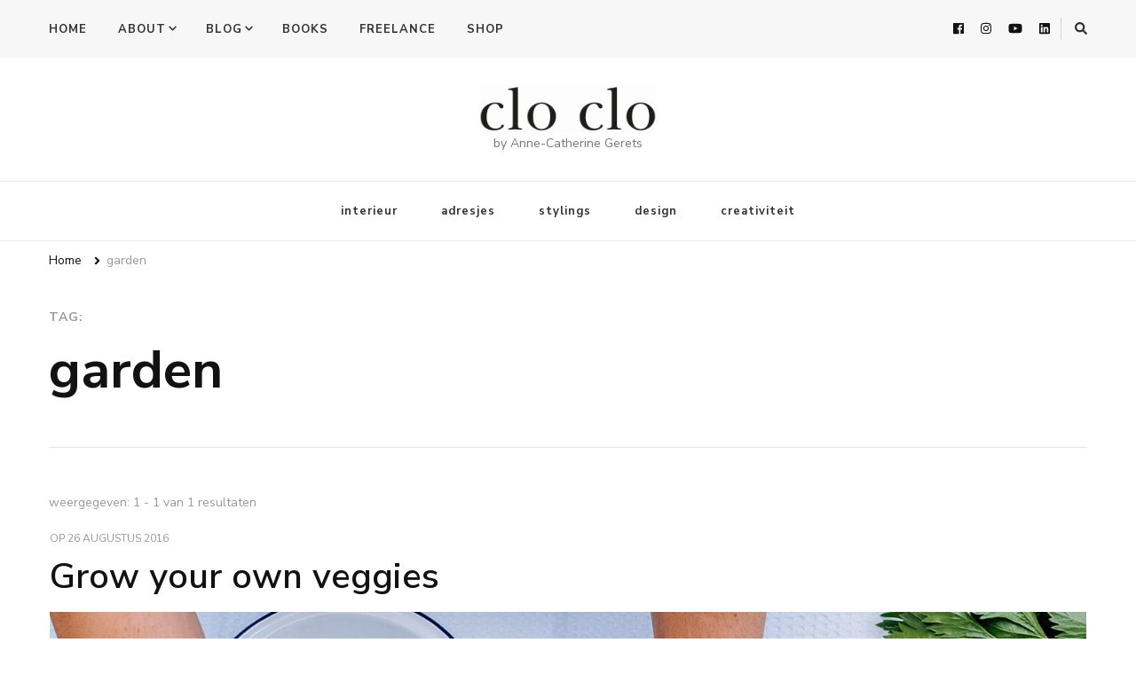

--- FILE ---
content_type: text/html; charset=UTF-8
request_url: http://www.cloclo.be/tag/garden/
body_size: 13967
content:
    <!DOCTYPE html>
    <html lang="nl">
    <head itemscope itemtype="http://schema.org/WebSite">
	    <meta charset="UTF-8">
    <meta name="viewport" content="width=device-width, initial-scale=1">
    <link rel="profile" href="http://gmpg.org/xfn/11">
    <title>garden</title>
<meta name='robots' content='max-image-preview:large' />
<link rel='dns-prefetch' href='//fonts.googleapis.com' />
<link rel='dns-prefetch' href='//s.w.org' />
<link rel="alternate" type="application/rss+xml" title=" &raquo; Feed" href="http://www.cloclo.be/feed/" />
<link rel="alternate" type="application/rss+xml" title=" &raquo; Reactiesfeed" href="http://www.cloclo.be/comments/feed/" />
<link rel="alternate" type="application/rss+xml" title=" &raquo; garden Tagfeed" href="http://www.cloclo.be/tag/garden/feed/" />
		<!-- This site uses the Google Analytics by ExactMetrics plugin v7.1.0 - Using Analytics tracking - https://www.exactmetrics.com/ -->
							<script src="//www.googletagmanager.com/gtag/js?id=UA-62893187-1"  type="text/javascript" data-cfasync="false" async></script>
			<script type="text/javascript" data-cfasync="false">
				var em_version = '7.1.0';
				var em_track_user = true;
				var em_no_track_reason = '';
				
								var disableStrs = [
															'ga-disable-UA-62893187-1',
									];

				/* Function to detect opted out users */
				function __gtagTrackerIsOptedOut() {
					for ( var index = 0; index < disableStrs.length; index++ ) {
						if ( document.cookie.indexOf( disableStrs[ index ] + '=true' ) > -1 ) {
							return true;
						}
					}

					return false;
				}

				/* Disable tracking if the opt-out cookie exists. */
				if ( __gtagTrackerIsOptedOut() ) {
					for ( var index = 0; index < disableStrs.length; index++ ) {
						window[ disableStrs[ index ] ] = true;
					}
				}

				/* Opt-out function */
				function __gtagTrackerOptout() {
					for ( var index = 0; index < disableStrs.length; index++ ) {
						document.cookie = disableStrs[ index ] + '=true; expires=Thu, 31 Dec 2099 23:59:59 UTC; path=/';
						window[ disableStrs[ index ] ] = true;
					}
				}

				if ( 'undefined' === typeof gaOptout ) {
					function gaOptout() {
						__gtagTrackerOptout();
					}
				}
								window.dataLayer = window.dataLayer || [];

				window.ExactMetricsDualTracker = {
					helpers: {},
					trackers: {},
				};
				if ( em_track_user ) {
					function __gtagDataLayer() {
						dataLayer.push( arguments );
					}

					function __gtagTracker( type, name, parameters ) {
						if ( type === 'event' ) {
							
															parameters.send_to = exactmetrics_frontend.ua;
								__gtagDataLayer.apply( null, arguments );
													} else {
							__gtagDataLayer.apply( null, arguments );
						}
					}
					__gtagTracker( 'js', new Date() );
					__gtagTracker( 'set', {
						'developer_id.dNDMyYj' : true,
											} );
															__gtagTracker( 'config', 'UA-62893187-1', {"forceSSL":"true"} );
										window.gtag = __gtagTracker;										(
						function () {
							/* https://developers.google.com/analytics/devguides/collection/analyticsjs/ */
							/* ga and __gaTracker compatibility shim. */
							var noopfn = function () {
								return null;
							};
							var newtracker = function () {
								return new Tracker();
							};
							var Tracker = function () {
								return null;
							};
							var p = Tracker.prototype;
							p.get = noopfn;
							p.set = noopfn;
							p.send = function (){
								var args = Array.prototype.slice.call(arguments);
								args.unshift( 'send' );
								__gaTracker.apply(null, args);
							};
							var __gaTracker = function () {
								var len = arguments.length;
								if ( len === 0 ) {
									return;
								}
								var f = arguments[len - 1];
								if ( typeof f !== 'object' || f === null || typeof f.hitCallback !== 'function' ) {
									if ( 'send' === arguments[0] ) {
										var hitConverted, hitObject = false, action;
										if ( 'event' === arguments[1] ) {
											if ( 'undefined' !== typeof arguments[3] ) {
												hitObject = {
													'eventAction': arguments[3],
													'eventCategory': arguments[2],
													'eventLabel': arguments[4],
													'value': arguments[5] ? arguments[5] : 1,
												}
											}
										}
										if ( 'pageview' === arguments[1] ) {
											if ( 'undefined' !== typeof arguments[2] ) {
												hitObject = {
													'eventAction': 'page_view',
													'page_path' : arguments[2],
												}
											}
										}
										if ( typeof arguments[2] === 'object' ) {
											hitObject = arguments[2];
										}
										if ( typeof arguments[5] === 'object' ) {
											Object.assign( hitObject, arguments[5] );
										}
										if ( 'undefined' !== typeof arguments[1].hitType ) {
											hitObject = arguments[1];
											if ( 'pageview' === hitObject.hitType ) {
												hitObject.eventAction = 'page_view';
											}
										}
										if ( hitObject ) {
											action = 'timing' === arguments[1].hitType ? 'timing_complete' : hitObject.eventAction;
											hitConverted = mapArgs( hitObject );
											__gtagTracker( 'event', action, hitConverted );
										}
									}
									return;
								}

								function mapArgs( args ) {
									var arg, hit = {};
									var gaMap = {
										'eventCategory': 'event_category',
										'eventAction': 'event_action',
										'eventLabel': 'event_label',
										'eventValue': 'event_value',
										'nonInteraction': 'non_interaction',
										'timingCategory': 'event_category',
										'timingVar': 'name',
										'timingValue': 'value',
										'timingLabel': 'event_label',
										'page' : 'page_path',
										'location' : 'page_location',
										'title' : 'page_title',
									};
									for ( arg in args ) {
																				if ( ! ( ! args.hasOwnProperty(arg) || ! gaMap.hasOwnProperty(arg) ) ) {
											hit[gaMap[arg]] = args[arg];
										} else {
											hit[arg] = args[arg];
										}
									}
									return hit;
								}

								try {
									f.hitCallback();
								} catch ( ex ) {
								}
							};
							__gaTracker.create = newtracker;
							__gaTracker.getByName = newtracker;
							__gaTracker.getAll = function () {
								return [];
							};
							__gaTracker.remove = noopfn;
							__gaTracker.loaded = true;
							window['__gaTracker'] = __gaTracker;
						}
					)();
									} else {
										console.log( "" );
					( function () {
							function __gtagTracker() {
								return null;
							}
							window['__gtagTracker'] = __gtagTracker;
							window['gtag'] = __gtagTracker;
					} )();
									}
			</script>
				<!-- / Google Analytics by ExactMetrics -->
				<script type="text/javascript">
			window._wpemojiSettings = {"baseUrl":"https:\/\/s.w.org\/images\/core\/emoji\/13.1.0\/72x72\/","ext":".png","svgUrl":"https:\/\/s.w.org\/images\/core\/emoji\/13.1.0\/svg\/","svgExt":".svg","source":{"concatemoji":"http:\/\/www.cloclo.be\/wp-includes\/js\/wp-emoji-release.min.js?ver=5.8.12"}};
			!function(e,a,t){var n,r,o,i=a.createElement("canvas"),p=i.getContext&&i.getContext("2d");function s(e,t){var a=String.fromCharCode;p.clearRect(0,0,i.width,i.height),p.fillText(a.apply(this,e),0,0);e=i.toDataURL();return p.clearRect(0,0,i.width,i.height),p.fillText(a.apply(this,t),0,0),e===i.toDataURL()}function c(e){var t=a.createElement("script");t.src=e,t.defer=t.type="text/javascript",a.getElementsByTagName("head")[0].appendChild(t)}for(o=Array("flag","emoji"),t.supports={everything:!0,everythingExceptFlag:!0},r=0;r<o.length;r++)t.supports[o[r]]=function(e){if(!p||!p.fillText)return!1;switch(p.textBaseline="top",p.font="600 32px Arial",e){case"flag":return s([127987,65039,8205,9895,65039],[127987,65039,8203,9895,65039])?!1:!s([55356,56826,55356,56819],[55356,56826,8203,55356,56819])&&!s([55356,57332,56128,56423,56128,56418,56128,56421,56128,56430,56128,56423,56128,56447],[55356,57332,8203,56128,56423,8203,56128,56418,8203,56128,56421,8203,56128,56430,8203,56128,56423,8203,56128,56447]);case"emoji":return!s([10084,65039,8205,55357,56613],[10084,65039,8203,55357,56613])}return!1}(o[r]),t.supports.everything=t.supports.everything&&t.supports[o[r]],"flag"!==o[r]&&(t.supports.everythingExceptFlag=t.supports.everythingExceptFlag&&t.supports[o[r]]);t.supports.everythingExceptFlag=t.supports.everythingExceptFlag&&!t.supports.flag,t.DOMReady=!1,t.readyCallback=function(){t.DOMReady=!0},t.supports.everything||(n=function(){t.readyCallback()},a.addEventListener?(a.addEventListener("DOMContentLoaded",n,!1),e.addEventListener("load",n,!1)):(e.attachEvent("onload",n),a.attachEvent("onreadystatechange",function(){"complete"===a.readyState&&t.readyCallback()})),(n=t.source||{}).concatemoji?c(n.concatemoji):n.wpemoji&&n.twemoji&&(c(n.twemoji),c(n.wpemoji)))}(window,document,window._wpemojiSettings);
		</script>
		<style type="text/css">
img.wp-smiley,
img.emoji {
	display: inline !important;
	border: none !important;
	box-shadow: none !important;
	height: 1em !important;
	width: 1em !important;
	margin: 0 .07em !important;
	vertical-align: -0.1em !important;
	background: none !important;
	padding: 0 !important;
}
</style>
	<link rel='stylesheet' id='wp-block-library-css'  href='http://www.cloclo.be/wp-includes/css/dist/block-library/style.min.css?ver=5.8.12' type='text/css' media='all' />
<link rel='stylesheet' id='blossomthemes-instagram-feed-css'  href='http://www.cloclo.be/wp-content/plugins/blossomthemes-instagram-feed/public/css/blossomthemes-instagram-feed-public.css?ver=2.0.3' type='text/css' media='all' />
<link rel='stylesheet' id='magnific-popup-css'  href='http://www.cloclo.be/wp-content/plugins/blossomthemes-instagram-feed/public/css/magnific-popup.min.css?ver=1.0.0' type='text/css' media='all' />
<link rel='stylesheet' id='contact-form-7-css'  href='http://www.cloclo.be/wp-content/plugins/contact-form-7/includes/css/styles.css?ver=5.4.2' type='text/css' media='all' />
<link rel='stylesheet' id='sc-frontend-style-css'  href='http://www.cloclo.be/wp-content/plugins/shortcodes-indep/css/frontend-style.css?ver=5.8.12' type='text/css' media='all' />
<link rel='stylesheet' id='ppress-frontend-css'  href='http://www.cloclo.be/wp-content/plugins/wp-user-avatar/assets/css/frontend.min.css?ver=3.1.19' type='text/css' media='all' />
<link rel='stylesheet' id='ppress-flatpickr-css'  href='http://www.cloclo.be/wp-content/plugins/wp-user-avatar/assets/flatpickr/flatpickr.min.css?ver=3.1.19' type='text/css' media='all' />
<link rel='stylesheet' id='ppress-select2-css'  href='http://www.cloclo.be/wp-content/plugins/wp-user-avatar/assets/select2/select2.min.css?ver=5.8.12' type='text/css' media='all' />
<link rel='stylesheet' id='hfe-style-css'  href='http://www.cloclo.be/wp-content/plugins/header-footer-elementor/assets/css/header-footer-elementor.css?ver=1.6.4' type='text/css' media='all' />
<link rel='stylesheet' id='elementor-icons-css'  href='http://www.cloclo.be/wp-content/plugins/elementor/assets/lib/eicons/css/elementor-icons.min.css?ver=5.12.0' type='text/css' media='all' />
<link rel='stylesheet' id='elementor-frontend-css'  href='http://www.cloclo.be/wp-content/plugins/elementor/assets/css/frontend.min.css?ver=3.4.4' type='text/css' media='all' />
<style id='elementor-frontend-inline-css' type='text/css'>
@font-face{font-family:eicons;src:url(http://www.cloclo.be/wp-content/plugins/elementor/assets/lib/eicons/fonts/eicons.eot?5.10.0);src:url(http://www.cloclo.be/wp-content/plugins/elementor/assets/lib/eicons/fonts/eicons.eot?5.10.0#iefix) format("embedded-opentype"),url(http://www.cloclo.be/wp-content/plugins/elementor/assets/lib/eicons/fonts/eicons.woff2?5.10.0) format("woff2"),url(http://www.cloclo.be/wp-content/plugins/elementor/assets/lib/eicons/fonts/eicons.woff?5.10.0) format("woff"),url(http://www.cloclo.be/wp-content/plugins/elementor/assets/lib/eicons/fonts/eicons.ttf?5.10.0) format("truetype"),url(http://www.cloclo.be/wp-content/plugins/elementor/assets/lib/eicons/fonts/eicons.svg?5.10.0#eicon) format("svg");font-weight:400;font-style:normal}
</style>
<link rel='stylesheet' id='elementor-post-5692-css'  href='http://www.cloclo.be/wp-content/uploads/elementor/css/post-5692.css?ver=1634747911' type='text/css' media='all' />
<link rel='stylesheet' id='elementor-global-css'  href='http://www.cloclo.be/wp-content/uploads/elementor/css/global.css?ver=1634747911' type='text/css' media='all' />
<link rel='stylesheet' id='owl-carousel-css'  href='http://www.cloclo.be/wp-content/themes/vilva/css/owl.carousel.min.css?ver=2.3.4' type='text/css' media='all' />
<link rel='stylesheet' id='animate-css'  href='http://www.cloclo.be/wp-content/themes/vilva/css/animate.min.css?ver=3.5.2' type='text/css' media='all' />
<link rel='stylesheet' id='vilva-google-fonts-css'  href='https://fonts.googleapis.com/css?family=Nunito+Sans%3A200%2C200italic%2C300%2C300italic%2Cregular%2Citalic%2C600%2C600italic%2C700%2C700italic%2C800%2C800italic%2C900%2C900italic%7CEB+Garamond%3A500' type='text/css' media='all' />
<link rel='stylesheet' id='vilva-css'  href='http://www.cloclo.be/wp-content/themes/vilva/style.css?ver=1.1.4' type='text/css' media='all' />
<link rel='stylesheet' id='vilva-gutenberg-css'  href='http://www.cloclo.be/wp-content/themes/vilva/css/gutenberg.min.css?ver=1.1.4' type='text/css' media='all' />
<link rel='stylesheet' id='recent-posts-widget-with-thumbnails-public-style-css'  href='http://www.cloclo.be/wp-content/plugins/recent-posts-widget-with-thumbnails/public.css?ver=7.1.1' type='text/css' media='all' />
<link rel='stylesheet' id='simple-social-icons-font-css'  href='http://www.cloclo.be/wp-content/plugins/simple-social-icons/css/style.css?ver=3.0.2' type='text/css' media='all' />
<link rel='stylesheet' id='google-fonts-1-css'  href='https://fonts.googleapis.com/css?family=Roboto%3A100%2C100italic%2C200%2C200italic%2C300%2C300italic%2C400%2C400italic%2C500%2C500italic%2C600%2C600italic%2C700%2C700italic%2C800%2C800italic%2C900%2C900italic%7CRoboto+Slab%3A100%2C100italic%2C200%2C200italic%2C300%2C300italic%2C400%2C400italic%2C500%2C500italic%2C600%2C600italic%2C700%2C700italic%2C800%2C800italic%2C900%2C900italic&#038;display=auto&#038;ver=5.8.12' type='text/css' media='all' />
<!--n2css--><script type='text/javascript' id='exactmetrics-frontend-script-js-extra'>
/* <![CDATA[ */
var exactmetrics_frontend = {"js_events_tracking":"true","download_extensions":"zip,mp3,mpeg,pdf,docx,pptx,xlsx,rar","inbound_paths":"[{\"path\":\"\\\/go\\\/\",\"label\":\"affiliate\"},{\"path\":\"\\\/recommend\\\/\",\"label\":\"affiliate\"}]","home_url":"http:\/\/www.cloclo.be","hash_tracking":"false","ua":"UA-62893187-1","v4_id":""};
/* ]]> */
</script>
<script type='text/javascript' src='http://www.cloclo.be/wp-content/plugins/google-analytics-dashboard-for-wp/assets/js/frontend-gtag.min.js?ver=7.1.0' id='exactmetrics-frontend-script-js'></script>
<script type='text/javascript' src='http://www.cloclo.be/wp-includes/js/jquery/jquery.min.js?ver=3.6.0' id='jquery-core-js'></script>
<script type='text/javascript' src='http://www.cloclo.be/wp-includes/js/jquery/jquery-migrate.min.js?ver=3.3.2' id='jquery-migrate-js'></script>
<script type='text/javascript' src='http://www.cloclo.be/wp-content/plugins/wp-user-avatar/assets/flatpickr/flatpickr.min.js?ver=5.8.12' id='ppress-flatpickr-js'></script>
<script type='text/javascript' src='http://www.cloclo.be/wp-content/plugins/wp-user-avatar/assets/select2/select2.min.js?ver=5.8.12' id='ppress-select2-js'></script>
<script type='text/javascript' src='http://www.cloclo.be/wp-content/plugins/simple-social-icons/svgxuse.js?ver=1.1.21' id='svg-x-use-js'></script>
<link rel="https://api.w.org/" href="http://www.cloclo.be/wp-json/" /><link rel="alternate" type="application/json" href="http://www.cloclo.be/wp-json/wp/v2/tags/402" /><link rel="EditURI" type="application/rsd+xml" title="RSD" href="http://www.cloclo.be/xmlrpc.php?rsd" />
<link rel="wlwmanifest" type="application/wlwmanifest+xml" href="http://www.cloclo.be/wp-includes/wlwmanifest.xml" /> 
<meta name="generator" content="WordPress 5.8.12" />
<meta name="framework" content="Redux 4.3.1" /><link rel="icon" href="http://www.cloclo.be/wp-content/uploads/2021/10/cropped-clo-clo-studio-favicon-32x32.png" sizes="32x32" />
<link rel="icon" href="http://www.cloclo.be/wp-content/uploads/2021/10/cropped-clo-clo-studio-favicon-192x192.png" sizes="192x192" />
<link rel="apple-touch-icon" href="http://www.cloclo.be/wp-content/uploads/2021/10/cropped-clo-clo-studio-favicon-180x180.png" />
<meta name="msapplication-TileImage" content="http://www.cloclo.be/wp-content/uploads/2021/10/cropped-clo-clo-studio-favicon-270x270.png" />
<style type='text/css' media='all'>     
    .content-newsletter .blossomthemes-email-newsletter-wrapper.bg-img:after,
    .widget_blossomthemes_email_newsletter_widget .blossomthemes-email-newsletter-wrapper:after{
        background: rgba(196, 124, 7, 0.8);    }
    
    /*Typography*/

    body,
    button,
    input,
    select,
    optgroup,
    textarea{
        font-family : Nunito Sans;
        font-size   : 18px;        
    }

    :root {
	    --primary-font: Nunito Sans;
	    --secondary-font: Nunito Sans;
	    --primary-color: #c47c07;
	    --primary-color-rgb: 196, 124, 7;
	}
    
    .site-branding .site-title-wrap .site-title{
        font-size   : 29px;
        font-family : EB Garamond;
        font-weight : 500;
        font-style  : normal;
    }
    
    .site-branding .site-title-wrap .site-title a{
		color: #121212;
	}
    
    .custom-logo-link img{
	    width: 200px;
	    max-width: 100%;
	}

    .comment-body .reply .comment-reply-link:hover:before {
		background-image: url('data:image/svg+xml; utf-8, <svg xmlns="http://www.w3.org/2000/svg" width="18" height="15" viewBox="0 0 18 15"><path d="M934,147.2a11.941,11.941,0,0,1,7.5,3.7,16.063,16.063,0,0,1,3.5,7.3c-2.4-3.4-6.1-5.1-11-5.1v4.1l-7-7,7-7Z" transform="translate(-927 -143.2)" fill="%23c47c07"/></svg>');
	}

	.site-header.style-five .header-mid .search-form .search-submit:hover {
		background-image: url('data:image/svg+xml; utf-8, <svg xmlns="http://www.w3.org/2000/svg" viewBox="0 0 512 512"><path fill="%23c47c07" d="M508.5 468.9L387.1 347.5c-2.3-2.3-5.3-3.5-8.5-3.5h-13.2c31.5-36.5 50.6-84 50.6-136C416 93.1 322.9 0 208 0S0 93.1 0 208s93.1 208 208 208c52 0 99.5-19.1 136-50.6v13.2c0 3.2 1.3 6.2 3.5 8.5l121.4 121.4c4.7 4.7 12.3 4.7 17 0l22.6-22.6c4.7-4.7 4.7-12.3 0-17zM208 368c-88.4 0-160-71.6-160-160S119.6 48 208 48s160 71.6 160 160-71.6 160-160 160z"></path></svg>');
	}

	.site-header.style-seven .header-bottom .search-form .search-submit:hover {
		background-image: url('data:image/svg+xml; utf-8, <svg xmlns="http://www.w3.org/2000/svg" viewBox="0 0 512 512"><path fill="%23c47c07" d="M508.5 468.9L387.1 347.5c-2.3-2.3-5.3-3.5-8.5-3.5h-13.2c31.5-36.5 50.6-84 50.6-136C416 93.1 322.9 0 208 0S0 93.1 0 208s93.1 208 208 208c52 0 99.5-19.1 136-50.6v13.2c0 3.2 1.3 6.2 3.5 8.5l121.4 121.4c4.7 4.7 12.3 4.7 17 0l22.6-22.6c4.7-4.7 4.7-12.3 0-17zM208 368c-88.4 0-160-71.6-160-160S119.6 48 208 48s160 71.6 160 160-71.6 160-160 160z"></path></svg>');
	}

	.site-header.style-fourteen .search-form .search-submit:hover {
		background-image: url('data:image/svg+xml; utf-8, <svg xmlns="http://www.w3.org/2000/svg" viewBox="0 0 512 512"><path fill="%23c47c07" d="M508.5 468.9L387.1 347.5c-2.3-2.3-5.3-3.5-8.5-3.5h-13.2c31.5-36.5 50.6-84 50.6-136C416 93.1 322.9 0 208 0S0 93.1 0 208s93.1 208 208 208c52 0 99.5-19.1 136-50.6v13.2c0 3.2 1.3 6.2 3.5 8.5l121.4 121.4c4.7 4.7 12.3 4.7 17 0l22.6-22.6c4.7-4.7 4.7-12.3 0-17zM208 368c-88.4 0-160-71.6-160-160S119.6 48 208 48s160 71.6 160 160-71.6 160-160 160z"></path></svg>');
	}

	.search-results .content-area > .page-header .search-submit:hover {
		background-image: url('data:image/svg+xml; utf-8, <svg xmlns="http://www.w3.org/2000/svg" viewBox="0 0 512 512"><path fill="%23c47c07" d="M508.5 468.9L387.1 347.5c-2.3-2.3-5.3-3.5-8.5-3.5h-13.2c31.5-36.5 50.6-84 50.6-136C416 93.1 322.9 0 208 0S0 93.1 0 208s93.1 208 208 208c52 0 99.5-19.1 136-50.6v13.2c0 3.2 1.3 6.2 3.5 8.5l121.4 121.4c4.7 4.7 12.3 4.7 17 0l22.6-22.6c4.7-4.7 4.7-12.3 0-17zM208 368c-88.4 0-160-71.6-160-160S119.6 48 208 48s160 71.6 160 160-71.6 160-160 160z"></path></svg>');
	}
           
    </style></head>

<body class="archive tag tag-garden tag-402 wp-custom-logo wp-embed-responsive ehf-template-vilva ehf-stylesheet-vilva hfeed post-layout-one full-width elementor-default elementor-kit-5692" itemscope itemtype="http://schema.org/WebPage">

    <div id="page" class="site">
        <a class="skip-link" href="#content">Ga naar inhoud</a>
    
    <header id="masthead" class="site-header style-one" itemscope itemtype="http://schema.org/WPHeader">
        <div class="header-t">
            <div class="container">
                    
	<nav class="secondary-menu">
                    <button class="toggle-btn" data-toggle-target=".menu-modal" data-toggle-body-class="showing-menu-modal" aria-expanded="false" data-set-focus=".close-nav-toggle">
                <span class="toggle-bar"></span>
                <span class="toggle-bar"></span>
                <span class="toggle-bar"></span>
            </button>
                <div class="secondary-menu-list menu-modal cover-modal" data-modal-target-string=".menu-modal">
            <button class="close close-nav-toggle" data-toggle-target=".menu-modal" data-toggle-body-class="showing-menu-modal" aria-expanded="false" data-set-focus=".menu-modal">
                <span class="toggle-bar"></span>
                <span class="toggle-bar"></span>
            </button>
            <div class="mobile-menu" aria-label="Mobiel">
                <div class="menu-top-container"><ul id="secondary-menu" class="nav-menu menu-modal"><li id="menu-item-3333" class="menu-item menu-item-type-custom menu-item-object-custom menu-item-home menu-item-3333"><a href="http://www.cloclo.be">HOME</a></li>
<li id="menu-item-8899" class="menu-item menu-item-type-post_type menu-item-object-page current_page_parent menu-item-has-children menu-item-8899"><a href="http://www.cloclo.be/topics/">ABOUT</a>
<ul class="sub-menu">
	<li id="menu-item-72" class="menu-item menu-item-type-post_type menu-item-object-page menu-item-72"><a href="http://www.cloclo.be/about-me/">about me</a></li>
	<li id="menu-item-8988" class="menu-item menu-item-type-post_type menu-item-object-page menu-item-8988"><a href="http://www.cloclo.be/clo-clo-history/">clo clo history</a></li>
	<li id="menu-item-3322" class="menu-item menu-item-type-post_type menu-item-object-page menu-item-3322"><a href="http://www.cloclo.be/contact/">contact</a></li>
</ul>
</li>
<li id="menu-item-3316" class="menu-item menu-item-type-post_type menu-item-object-page current_page_parent menu-item-has-children menu-item-3316"><a href="http://www.cloclo.be/topics/">BLOG</a>
<ul class="sub-menu">
	<li id="menu-item-3343" class="menu-item menu-item-type-taxonomy menu-item-object-category menu-item-3343"><a href="http://www.cloclo.be/category/interieur/">interieur</a></li>
	<li id="menu-item-3346" class="menu-item menu-item-type-taxonomy menu-item-object-category menu-item-3346"><a href="http://www.cloclo.be/category/interieur/binnenkijkers/">binnenkijkers</a></li>
	<li id="menu-item-3345" class="menu-item menu-item-type-taxonomy menu-item-object-category menu-item-3345"><a href="http://www.cloclo.be/category/interieur/adresjes/">adresjes</a></li>
	<li id="menu-item-3344" class="menu-item menu-item-type-taxonomy menu-item-object-category menu-item-3344"><a href="http://www.cloclo.be/category/interieur/stylings/">stylings</a></li>
	<li id="menu-item-3347" class="menu-item menu-item-type-taxonomy menu-item-object-category menu-item-3347"><a href="http://www.cloclo.be/category/design/">design</a></li>
	<li id="menu-item-3348" class="menu-item menu-item-type-taxonomy menu-item-object-category menu-item-3348"><a href="http://www.cloclo.be/category/creativiteit/">creativiteit</a></li>
</ul>
</li>
<li id="menu-item-8913" class="menu-item menu-item-type-post_type menu-item-object-page menu-item-8913"><a href="http://www.cloclo.be/books/">BOOKS</a></li>
<li id="menu-item-8889" class="menu-item menu-item-type-post_type menu-item-object-page menu-item-8889"><a href="http://www.cloclo.be/clo-clo-studio/">FREELANCE</a></li>
<li id="menu-item-5449" class="menu-item menu-item-type-custom menu-item-object-custom menu-item-5449"><a href="https://www.tillborg.be">SHOP</a></li>
</ul></div>            </div>
        </div>
	</nav>
                    <div class="right">
                                            <div class="header-social">
                                <ul class="social-networks">
    	            <li>
                <a href="https://www.facebook.com/CLOCLOblog/" target="_blank" rel="nofollow noopener">
                    <i class="fab fa-facebook"></i>
                </a>
            </li>    	   
                        <li>
                <a href="https://instagram.com/annecatherine_cloclo" target="_blank" rel="nofollow noopener">
                    <i class="fab fa-instagram"></i>
                </a>
            </li>    	   
                        <li>
                <a href="https://www.youtube.com/annecatherinegerets" target="_blank" rel="nofollow noopener">
                    <i class="fab fa-youtube"></i>
                </a>
            </li>    	   
                        <li>
                <a href="https://www.linkedin.com/in/annecatherinegerets/" target="_blank" rel="nofollow noopener">
                    <i class="fab fa-linkedin"></i>
                </a>
            </li>    	   
            	</ul>
                            </div><!-- .header-social -->
                                                                <div class="header-search">                
                            <button class="search-toggle" data-toggle-target=".search-modal" data-toggle-body-class="showing-search-modal" data-set-focus=".search-modal .search-field" aria-expanded="false">
                                <i class="fas fa-search"></i>
                            </button>
                            <div class="header-search-wrap search-modal cover-modal" data-modal-target-string=".search-modal">
                                <div class="header-search-inner-wrap">
                                    <form role="search" method="get" class="search-form" action="http://www.cloclo.be/">
                    <label>
                        <span class="screen-reader-text">Op zoek naar iets?
                        </span>
                        <input type="search" class="search-field" placeholder="Type &amp; hit enter&hellip;" value="" name="s" />
                    </label>                
                    <input type="submit" id="submit-field" class="search-submit" value="Zoeken" />
                </form>                                    <button class="close" data-toggle-target=".search-modal" data-toggle-body-class="showing-search-modal" data-set-focus=".search-modal .search-field" aria-expanded="false"></button>
                                </div>
                            </div>
                        </div><!-- .header-search -->
                                
                </div><!-- .right -->
            </div>
        </div><!-- .header-t -->

        <div class="header-mid">
            <div class="container">
                        <div class="site-branding has-logo-text" itemscope itemtype="http://schema.org/Organization">  
            <div class="site-logo">
                <a href="http://www.cloclo.be/" class="custom-logo-link" rel="home"><img width="980" height="268" src="http://www.cloclo.be/wp-content/uploads/2022/06/cropped-clo-clo-logo.png" class="custom-logo" alt="" srcset="http://www.cloclo.be/wp-content/uploads/2022/06/cropped-clo-clo-logo.png 980w, http://www.cloclo.be/wp-content/uploads/2022/06/cropped-clo-clo-logo-300x82.png 300w, http://www.cloclo.be/wp-content/uploads/2022/06/cropped-clo-clo-logo-600x164.png 600w, http://www.cloclo.be/wp-content/uploads/2022/06/cropped-clo-clo-logo-768x210.png 768w, http://www.cloclo.be/wp-content/uploads/2022/06/cropped-clo-clo-logo-219x60.png 219w" sizes="(max-width: 980px) 100vw, 980px" /></a>            </div>

            <div class="site-title-wrap">                    <p class="site-title" itemprop="name"><a href="http://www.cloclo.be/" rel="home" itemprop="url"></a></p>
                                    <p class="site-description" itemprop="description">by Anne-Catherine Gerets</p>
                </div>        </div>    
                </div>
        </div><!-- .header-mid -->

        <div class="header-bottom">
            <div class="container">
                	<nav id="site-navigation" class="main-navigation" itemscope itemtype="http://schema.org/SiteNavigationElement">
                    <button class="toggle-btn" data-toggle-target=".main-menu-modal" data-toggle-body-class="showing-main-menu-modal" aria-expanded="false" data-set-focus=".close-main-nav-toggle">
                <span class="toggle-bar"></span>
                <span class="toggle-bar"></span>
                <span class="toggle-bar"></span>
            </button>
                <div class="primary-menu-list main-menu-modal cover-modal" data-modal-target-string=".main-menu-modal">
            <button class="close close-main-nav-toggle" data-toggle-target=".main-menu-modal" data-toggle-body-class="showing-main-menu-modal" aria-expanded="false" data-set-focus=".main-menu-modal"></button>
            <div class="mobile-menu" aria-label="Mobiel">
                <div class="menu-main-container"><ul id="primary-menu" class="nav-menu main-menu-modal"><li id="menu-item-3336" class="menu-item menu-item-type-taxonomy menu-item-object-category menu-item-3336"><a href="http://www.cloclo.be/category/interieur/">interieur</a></li>
<li id="menu-item-3338" class="menu-item menu-item-type-taxonomy menu-item-object-category menu-item-3338"><a href="http://www.cloclo.be/category/interieur/adresjes/">adresjes</a></li>
<li id="menu-item-3337" class="menu-item menu-item-type-taxonomy menu-item-object-category menu-item-3337"><a href="http://www.cloclo.be/category/interieur/stylings/">stylings</a></li>
<li id="menu-item-3340" class="menu-item menu-item-type-taxonomy menu-item-object-category menu-item-3340"><a href="http://www.cloclo.be/category/design/">design</a></li>
<li id="menu-item-3341" class="menu-item menu-item-type-taxonomy menu-item-object-category menu-item-3341"><a href="http://www.cloclo.be/category/creativiteit/">creativiteit</a></li>
</ul></div>            </div>
        </div>
	</nav><!-- #site-navigation -->
                </div>
        </div><!-- .header-bottom -->
    </header>
            <div class="top-bar">
    		<div class="container">
            <div class="breadcrumb-wrapper">
                <div id="crumbs" itemscope itemtype="http://schema.org/BreadcrumbList"> 
                    <span itemprop="itemListElement" itemscope itemtype="http://schema.org/ListItem">
                        <a itemprop="item" href="http://www.cloclo.be"><span itemprop="name">Home</span></a>
                        <meta itemprop="position" content="1" />
                        <span class="separator"><i class="fa fa-angle-right"></i></span>
                    </span><span class="current" itemprop="itemListElement" itemscope itemtype="http://schema.org/ListItem"><a itemprop="item" href="http://www.cloclo.be/tag/garden/"><span itemprop="name">garden</span></a><meta itemprop="position" content="2" /></span></div></div><!-- .breadcrumb-wrapper -->    		</div>
    	</div>   
        <div id="content" class="site-content"><div class="container"><div id="primary" class="content-area">
	
	        <header class="page-header">
            <div class="container">
                <span class="sub-title"> tag: </span> <h1 class="page-title">garden</h1>            </div>
        </header>
        <span class="post-count"> weergegeven: 1 - 1 van 1 resultaten </span>     
  
	<main id="main" class="site-main">

	
<article id="post-8514" class="post-8514 post type-post status-publish format-standard has-post-thumbnail hentry category-blog category-diy category-food tag-food tag-garden tag-veggies" itemscope itemtype="https://schema.org/Blog">
    
	        <header class="entry-header">
            <div class="entry-meta"><span class="posted-on">op  <a href="http://www.cloclo.be/grow-your-own-veggies/" rel="bookmark"><time class="entry-date published updated" datetime="2016-08-26T06:48:42+02:00" itemprop="datePublished">26 augustus 2016</time><time class="updated" datetime="2016-08-26T06:48:42+02:00" itemprop="dateModified">26 augustus 2016</time></a></span></div><h2 class="entry-title"><a href="http://www.cloclo.be/grow-your-own-veggies/" rel="bookmark">Grow your own veggies</a></h2>        </header>    
        <figure class="post-thumbnail"><a href="http://www.cloclo.be/grow-your-own-veggies/" class="post-thumbnail"><img width="897" height="600" src="http://www.cloclo.be/wp-content/uploads/2016/08/laura17.jpg" class="attachment-vilva-slider-one size-vilva-slider-one wp-post-image" alt="" loading="lazy" itemprop="image" srcset="http://www.cloclo.be/wp-content/uploads/2016/08/laura17.jpg 1500w, http://www.cloclo.be/wp-content/uploads/2016/08/laura17-300x201.jpg 300w, http://www.cloclo.be/wp-content/uploads/2016/08/laura17-598x400.jpg 598w, http://www.cloclo.be/wp-content/uploads/2016/08/laura17-768x514.jpg 768w, http://www.cloclo.be/wp-content/uploads/2016/08/laura17-120x80.jpg 120w, http://www.cloclo.be/wp-content/uploads/2016/08/laura17-255x170.jpg 255w, http://www.cloclo.be/wp-content/uploads/2016/08/laura17-345x230.jpg 345w" sizes="(max-width: 897px) 100vw, 897px" /></a></figure><div class="content-wrap"><div class="entry-content" itemprop="text"><p>[su_dropcap style=&#8221;simple&#8221; size=&#8221;5&#8243;]L[/su_dropcap]orem ipsum dolor sit amet, consectetuer adipiscing elit, sed diam nonummy nibh euismod tincidunt ut laoreet dolore magna aliquam erat volutpat. Ut veniam, &hellip; </p>
</div></div><div class="entry-footer"><div class="button-wrap"><a href="http://www.cloclo.be/grow-your-own-veggies/" class="btn-readmore">Lees verder<svg xmlns="http://www.w3.org/2000/svg" width="12" height="24" viewBox="0 0 12 24"><path d="M0,12,12,0,5.564,12,12,24Z" transform="translate(12 24) rotate(180)" fill="#121212"/></svg></a></div></div></article><!-- #post-8514 -->

	</main><!-- #main -->
    
        
</div><!-- #primary -->

            
        </div><!-- .container/ -->        
    </div><!-- .error-holder/site-content -->
                <div class="instagram-section"  style="background-image: url( 'http://www.cloclo.be/wp-content/uploads/2022/06/Schermafbeelding-2022-06-29-om-16.14.14.png' );"  >
               <div class="btif-instagram-feed">
<!-- This file should primarily consist of HTML with a little bit of PHP. -->
<ul class="popup-gallery photos-5 btif-square-images">
    <li>
                <a href="https://scontent-cph2-1.cdninstagram.com/v/t51.29350-15/387664229_813379880477078_6907022938487004402_n.jpg?_nc_cat=111&#038;ccb=1-7&#038;_nc_sid=8ae9d6&#038;_nc_ohc=FbjQDZK_GO0AX9GlEQt&#038;_nc_ht=scontent-cph2-1.cdninstagram.com&#038;edm=ANo9K5cEAAAA&#038;oh=00_AfAhS1dH9feZuhNc_eEO1juuw0drhxg2_2vplfZCidJcmA&#038;oe=652C2945">
                            <img src="https://scontent-cph2-1.cdninstagram.com/v/t51.29350-15/387664229_813379880477078_6907022938487004402_n.jpg?_nc_cat=111&#038;ccb=1-7&#038;_nc_sid=8ae9d6&#038;_nc_ohc=FbjQDZK_GO0AX9GlEQt&#038;_nc_ht=scontent-cph2-1.cdninstagram.com&#038;edm=ANo9K5cEAAAA&#038;oh=00_AfAhS1dH9feZuhNc_eEO1juuw0drhxg2_2vplfZCidJcmA&#038;oe=652C2945" 
                    alt="Doing what we do best: working. Together 💪🏻
Net een minitripje naar Polen gedaan om de productie &amp; showroom van een merk van onze winkel @tillborg_brasschaat te bezoeken. Michaël kijkt naar technische zaken, zoals afmetingen &amp; materialen, ik kijk naar het visuele zoals de stijl, stoffen, kleuren &amp; trends. Hij doet voor ons bedrijf ook alle leveringen en ik de communicatie. En hij doet ook meestal de financiën en ik de administratie.
Van elkaar aanvullen gesproken ☺️☺️☺️">
                    </a>
            </li>
    <li>
                <a href="https://scontent-cph2-1.cdninstagram.com/o1/v/t16/f1/m82/614D86D7567578AEEE48A04B263782A4_video_dashinit.mp4?efg=eyJ2ZW5jb2RlX3RhZyI6InZ0c192b2RfdXJsZ2VuLmNsaXBzLnVua25vd24tQzMuNzIwLmRhc2hfYmFzZWxpbmVfMV92MSJ9&#038;_nc_ht=scontent-cph2-1.cdninstagram.com&#038;_nc_cat=110&#038;vs=1033511874665991_1188854397&#038;_nc_vs=[base64]%2BIrrrKi0AVAigCQzMsF0AhEOVgQYk3GBJkYXNoX2Jhc2VsaW5lXzFfdjERAHUAAA%3D%3D&#038;ccb=9-4&#038;oh=00_AfCIp7uY1NFGkQnbsEDEkpbFP8HWL503mDTRYY3W_u5d2Q&#038;oe=6527C16B&#038;_nc_sid=1d576d&#038;_nc_rid=15e4b5a715" class="mfp-iframe">
                            <img src="https://scontent-cph2-1.cdninstagram.com/v/t51.36329-15/385922142_286160320935790_2214755302710978111_n.jpg?_nc_cat=106&#038;ccb=1-7&#038;_nc_sid=8ae9d6&#038;_nc_ohc=AfJybpCugDIAX_g9upk&#038;_nc_ht=scontent-cph2-1.cdninstagram.com&#038;edm=ANo9K5cEAAAA&#038;oh=00_AfCmMdfGJ9w52rtVwpxqYMWnv0qc5YAtAv6IL_3euwwqXg&#038;oe=652BBA03" 
                    alt="🔹 Small change Big impact 🔹
Mijn nieuwe kobaltblauwe stoelen maken mij oprecht zo blij. Ik krijg energie van er al gewoon maar naar te kijken! 💪🏻😎🏃🏼‍♀️ 
Winkel: @tillborg_brasschaat 
Merk: @anno_studio 
Ontdekt op: @3daysofdesign toen ik in een groot gebouw met wel honderd merken tot de bovenste zolderverdieping ging en daar deze stoel van een klein merk zag en verliefd werd 😊 
#clocloathome">
                    </a>
            </li>
    <li>
                <a href="https://scontent-cph2-1.cdninstagram.com/v/t51.29350-15/383684896_676170534447654_2997903049546603227_n.jpg?_nc_cat=108&#038;ccb=1-7&#038;_nc_sid=8ae9d6&#038;_nc_ohc=df3LqqviL6gAX_o4Ree&#038;_nc_ht=scontent-cph2-1.cdninstagram.com&#038;edm=ANo9K5cEAAAA&#038;oh=00_AfDIN8Or_Kn7xZu7v3x4Z1W3Im5v5u_GUNXrSe_3-3guSw&#038;oe=652B6F3C">
                            <img src="https://scontent-cph2-1.cdninstagram.com/v/t51.29350-15/383684896_676170534447654_2997903049546603227_n.jpg?_nc_cat=108&#038;ccb=1-7&#038;_nc_sid=8ae9d6&#038;_nc_ohc=df3LqqviL6gAX_o4Ree&#038;_nc_ht=scontent-cph2-1.cdninstagram.com&#038;edm=ANo9K5cEAAAA&#038;oh=00_AfDIN8Or_Kn7xZu7v3x4Z1W3Im5v5u_GUNXrSe_3-3guSw&#038;oe=652B6F3C" 
                    alt="Een ongeluk komt nooit alleen… 😢 Op 1 september moesten wij plots afscheid nemen van Lotje en gisteren, 3 weken later, ook ineens van Soesji…
Liefste Soesji, mijn allerliefste kleinste katje, wat voor een zalige avonturen hebben wij meegemaakt de afgelopen 13 jaar? 
Ik was 21 jaar toen mijn beste vriendin Emily u en uw zusje Charlie was gaan halen, ergens op een louche boerderij, en toen ik plots met u in een kartonnen doos voor ons mama haar neus stond en haar voor een voldongen feit stelde. Ik was in mijn herinnering nog een kind, of allez, een heel jonge volwassene toen gij een kitten waart. En gij zijt samen met mij mee “gegroeid” en “groot” geworden. (Echt groot zijt ge nooit geworden, want mensen bleven denken dat ge een jonge poes waart, omdat ge zo klein waart, maar ge waart altijd wel cute!) 
Ik heb mij altijd mega verbonden met u gevoeld. Ge waart een lieve kat, maar wel een stoere. Een coolio die stiekem een peperkoeken hartje had. Heel flexibel, ge zijt wel 5 of 6 keer verhuisd (en zelfs in de vakanties mee naar de zee). Een heel zelfstandige, zelfs wat wild en avontuurlijk soms, maar wel met haar gewoontes en een duidelijke mening. 
Gij hield van in de bomen klimmen, met prinsessenboontjes spelen (enkel verse, die “bouncen” goed), u verstoppen, ontsnappen, zonnekloppen, nog meer ontsnappen als we naar de dierenarts moesten en 100 keer op en af de trap lopen op 1 dag. Ge hield wel van kippenwit, maar niet van tonijn. Eigenlijk waart ge wel een rare kat. Ge had al bijna geen enkele tand meer tegen dat ge 5 jaar oud waart (nog maar 1 hoektand) en ge deed vaak gevaarlijke dingen. En toch overleefde gij alles. 
Maar nu lag gij plots, net zoals Lotje, ergens ogenschijnlijk te slapen. Alleen zijn jullie allebei niet meer wakker geworden. Wat er met jullie beide is gebeurd: ik hoop dat ik het ooit ontdek. Want nu ben ik niet alleen triestig, maar is er ook veel onbegrip en ben ik zelfs boos. Ik heb buikpijn van het verdriet en wou dat ik de tijd kon omdraaien. Maar dat kan niet. 
I love you. Geniet van de kattenhemel, samen met Lotje! ✨✨✨">
                    </a>
            </li>
    <li>
                <a href="https://scontent-cph2-1.cdninstagram.com/v/t51.29350-15/381285156_816257793616066_6253803655937590132_n.jpg?_nc_cat=101&#038;ccb=1-7&#038;_nc_sid=8ae9d6&#038;_nc_ohc=92ZJ0ZuSgEYAX9Sl1np&#038;_nc_ht=scontent-cph2-1.cdninstagram.com&#038;edm=ANo9K5cEAAAA&#038;oh=00_AfBt-ymacm6BoZ8ypzdSdFKA_3fLQeJ-Zh4IGPZRn36ZFg&#038;oe=652A3E68">
                            <img src="https://scontent-cph2-1.cdninstagram.com/v/t51.29350-15/381285156_816257793616066_6253803655937590132_n.jpg?_nc_cat=101&#038;ccb=1-7&#038;_nc_sid=8ae9d6&#038;_nc_ohc=92ZJ0ZuSgEYAX9Sl1np&#038;_nc_ht=scontent-cph2-1.cdninstagram.com&#038;edm=ANo9K5cEAAAA&#038;oh=00_AfBt-ymacm6BoZ8ypzdSdFKA_3fLQeJ-Zh4IGPZRn36ZFg&#038;oe=652A3E68" 
                    alt="Amai, is het echt al 9 jaar geleden dat ik met mijn blog CloClo begon? 🎂

De tijd vliegt toch ECHT he!!! Ik heb eigenlijk nooit echt de verjaardag van mijn blog en de start van CloClo gevierd, omdat ik me eerlijk gezegd niet goed herinner wanneer ik er exact mee ben gestart 😅 In de zomer van 2014 was ik 25 jaar en kwam het idee dat ik mensen wou inspireren op vlak van “interieur &amp; lifestyle” (en niet enkel m’n familieleden, m’n vrienden en m’n toenmalig lief, want die waren mij al beu gehoord), tegen september 2014 stond er een amateuristische blog online (op Weebly, met zo een grappige URL 🤣) en sinds oktober 2014 deel ik ook geregeld dingen op Instagram, daar kennen de meeste mensen – jullie die dit lezen – mij eigenlijk van.

Nu ik plots besef dat het volgend jaar al 10 jaar (!!!) is dat ik bezig ben aan deze “journey”, moet ik misschien even stilstaan en mijn dankbaarheid betuigen voor alle zalige dingen die de voorbije jaren zijn gebeurd 🙏🏻

De afgelopen 9 jaar ben ik uit het niets met een blog gestart, heb ik een ondernemerstraject gevolgd, ben ik zelfstandig interieurstyliste geworden, mocht ik voor enkele magazines schrijven, gaf ik veel workshops, heb ik twee boeken geschreven, heb ik veel samenwerkingen &amp; press events gehad, hebben ze mij gevraagd om een regionaal tv-programma te presenteren, heb ik geregeld interviews gegeven en opende ik mijn eigen interieurwinkel met intussen ook een eigen webshop. 

Als ik dit zo lees terwijl ik dit post, besef ik wel waar ik de afgelopen 9 jaar mee ben bezig geweest en waarom ik altijd zo hard werk. Ik doe mijn job écht wel graag, misschien niet voor 100% (maar wie wel?), maar wel voor 90% en dat is genoeg! Do what you love and love what you do. 

💙 Thanks aan iedereen om mijn journey al zo lang te volgen 💙">
                    </a>
            </li>
    <li>
                <a href="https://scontent-cph2-1.cdninstagram.com/o1/v/t16/f1/m82/2044B1C06E546DF2F8594C7DC789E48D_video_dashinit.mp4?efg=eyJ2ZW5jb2RlX3RhZyI6InZ0c192b2RfdXJsZ2VuLmNsaXBzLnVua25vd24tQzMuNzIwLmRhc2hfYmFzZWxpbmVfMV92MSJ9&#038;_nc_ht=scontent-cph2-1.cdninstagram.com&#038;_nc_cat=101&#038;vs=293771230020532_2834907749&#038;_nc_vs=[base64]%3D%3D&#038;ccb=9-4&#038;oh=00_AfAJIJfhV6Jb-ogQE2BRXo7Zs9-dWnIx0vBNcg-70Nkwxg&#038;oe=65281D47&#038;_nc_sid=1d576d&#038;_nc_rid=869acf4c5a" class="mfp-iframe">
                            <img src="https://scontent-cph2-1.cdninstagram.com/v/t51.36329-15/379945935_3221673034808866_3262200656359488249_n.jpg?_nc_cat=107&#038;ccb=1-7&#038;_nc_sid=8ae9d6&#038;_nc_ohc=BxqClotikHcAX-eG4Hc&#038;_nc_ht=scontent-cph2-1.cdninstagram.com&#038;edm=ANo9K5cEAAAA&#038;oh=00_AfB1te9No-Q7WxCvA4duJlfYDGXLoJ1O4iAYdydO8UXdmA&#038;oe=652B35E0" 
                    alt="Discovering the new @sezane collection ✨">
                    </a>
            </li>
</ul>

<a class="profile-link" href="https://www.instagram.com/annecatherine_cloclo" target="_blank" rel="noreferrer">
    <span class="insta-icon"><i class="fab fa-instagram"></i></span>Volg me op Instagram</a>

</div> 
            </div>    <footer id="colophon" class="site-footer" itemscope itemtype="http://schema.org/WPFooter">
        <div class="footer-b">
        <div class="container">
            <div class="copyright">
                © Copyright Clo Clo -  Vilva | Ontwikkeld door <a href="https://blossomthemes.com/" rel="nofollow" target="_blank">Blossom Thema&#039;s</a>.Mogelijk gemaakt door <a href="https://nl.wordpress.org/" target="_blank">WordPress</a>. 
            </div>
            <div class="footer-social">
                    <ul class="social-networks">
    	            <li>
                <a href="https://www.facebook.com/CLOCLOblog/" target="_blank" rel="nofollow noopener">
                    <i class="fab fa-facebook"></i>
                </a>
            </li>    	   
                        <li>
                <a href="https://instagram.com/annecatherine_cloclo" target="_blank" rel="nofollow noopener">
                    <i class="fab fa-instagram"></i>
                </a>
            </li>    	   
                        <li>
                <a href="https://www.youtube.com/annecatherinegerets" target="_blank" rel="nofollow noopener">
                    <i class="fab fa-youtube"></i>
                </a>
            </li>    	   
                        <li>
                <a href="https://www.linkedin.com/in/annecatherinegerets/" target="_blank" rel="nofollow noopener">
                    <i class="fab fa-linkedin"></i>
                </a>
            </li>    	   
            	</ul>
                </div>
            
        </div>
    </div> <!-- .footer-b -->
        </footer><!-- #colophon -->
        <button class="back-to-top">
        <svg xmlns="http://www.w3.org/2000/svg" width="24" height="24" viewBox="0 0 24 24"><g transform="translate(-1789 -1176)"><rect width="24" height="2.667" transform="translate(1789 1176)" fill="#fff"/><path d="M-215.453,382.373-221.427,372l-5.973,10.373h4.64v8.293h2.667v-8.293Z" transform="translate(2022.427 809.333)" fill="#fff"/></g></svg>
    </button>
        </div><!-- #page -->
    <style type="text/css" media="screen"></style><script type='text/javascript' src='http://www.cloclo.be/wp-content/plugins/blossomthemes-instagram-feed/public/js/blossomthemes-instagram-feed-public.js?ver=2.0.3' id='blossomthemes-instagram-feed-js'></script>
<script type='text/javascript' src='http://www.cloclo.be/wp-content/plugins/blossomthemes-instagram-feed/public/js/jquery.magnific-popup.min.js?ver=1.0.0' id='magnific-popup-js'></script>
<script type='text/javascript' src='http://www.cloclo.be/wp-includes/js/dist/vendor/regenerator-runtime.min.js?ver=0.13.7' id='regenerator-runtime-js'></script>
<script type='text/javascript' src='http://www.cloclo.be/wp-includes/js/dist/vendor/wp-polyfill.min.js?ver=3.15.0' id='wp-polyfill-js'></script>
<script type='text/javascript' id='contact-form-7-js-extra'>
/* <![CDATA[ */
var wpcf7 = {"api":{"root":"http:\/\/www.cloclo.be\/wp-json\/","namespace":"contact-form-7\/v1"}};
/* ]]> */
</script>
<script type='text/javascript' src='http://www.cloclo.be/wp-content/plugins/contact-form-7/includes/js/index.js?ver=5.4.2' id='contact-form-7-js'></script>
<script type='text/javascript' id='ppress-frontend-script-js-extra'>
/* <![CDATA[ */
var pp_ajax_form = {"ajaxurl":"http:\/\/www.cloclo.be\/wp-admin\/admin-ajax.php","confirm_delete":"Are you sure?","deleting_text":"Deleting...","deleting_error":"An error occurred. Please try again.","nonce":"585a48258d","disable_ajax_form":"false"};
/* ]]> */
</script>
<script type='text/javascript' src='http://www.cloclo.be/wp-content/plugins/wp-user-avatar/assets/js/frontend.min.js?ver=3.1.19' id='ppress-frontend-script-js'></script>
<script type='text/javascript' src='http://www.cloclo.be/wp-content/themes/vilva/js/all.min.js?ver=5.6.3' id='all-js'></script>
<script type='text/javascript' src='http://www.cloclo.be/wp-content/themes/vilva/js/v4-shims.min.js?ver=5.6.3' id='v4-shims-js'></script>
<script type='text/javascript' src='http://www.cloclo.be/wp-content/themes/vilva/js/owl.carousel.min.js?ver=2.3.4' id='owl-carousel-js'></script>
<script type='text/javascript' src='http://www.cloclo.be/wp-content/themes/vilva/js/owlcarousel2-a11ylayer.min.js?ver=0.2.1' id='owlcarousel2-a11ylayer-js'></script>
<script type='text/javascript' src='http://www.cloclo.be/wp-includes/js/imagesloaded.min.js?ver=4.1.4' id='imagesloaded-js'></script>
<script type='text/javascript' src='http://www.cloclo.be/wp-includes/js/masonry.min.js?ver=4.2.2' id='masonry-js'></script>
<script type='text/javascript' id='vilva-js-extra'>
/* <![CDATA[ */
var vilva_data = {"rtl":"","auto":"1","loop":"1"};
/* ]]> */
</script>
<script type='text/javascript' src='http://www.cloclo.be/wp-content/themes/vilva/js/custom.min.js?ver=1.1.4' id='vilva-js'></script>
<script type='text/javascript' src='http://www.cloclo.be/wp-content/themes/vilva/js/modal-accessibility.min.js?ver=1.1.4' id='vilva-modal-js'></script>
<script type='text/javascript' src='http://www.cloclo.be/wp-includes/js/wp-embed.min.js?ver=5.8.12' id='wp-embed-js'></script>

</body>
</html>
